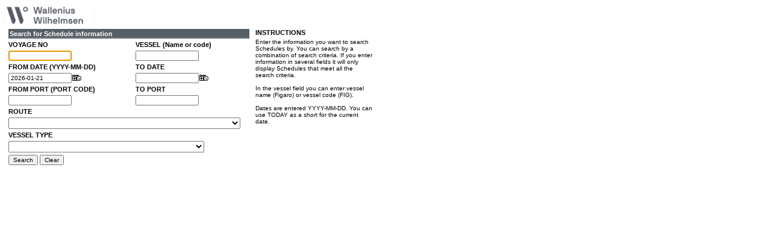

--- FILE ---
content_type: text/html; charset=ISO-8859-1
request_url: http://vop.2wglobal.com/schvop/ctrl/onlineSchedule
body_size: 14814
content:











<html>
<head>
	<title>Schedule</title>
	<base href="http://vop.2wglobal.com/schvop/">
	<link href="schvopweb.css" rel="stylesheet" type="text/css"/>
</head>

<script>
	function clearFields() {
		document.search.vessel.value = "";
		document.search.fromDate.value = "";
		document.search.toDate.value = "";
		document.search.fromPort.value = "";
		document.search.toPort.value = "";
		document.search.routeId.selectedIndex = 0;
		document.search.vesselModelId.selectedIndex = 0;
        document.search.voyageCode.value = "";
	}
</script>

<body>
	<!-- <img src="/schvop/logosmall.gif"/><br> -->
	<img src="/schvop/logosmall.png"/>
	<span class="error"></span>
	<form name="search" action="ctrl/searchSchedule" method="get">
	<table>
	<tr>
	<td>
		<table width="400">
			<tr>
				<td colspan="9">
					<table width="400" cellpadding="0" cellspacing="0" border="1" bordercolor="565e66">
					<!-- bordercolor="003366" -->
						<tr>
							<td class="vessel" bgcolor="565e66">Search for Schedule information</td>
						</tr>
					</table>
				</td>
			</tr>
			<tr>
				<th class="voyageHeader">VOYAGE NO</th>
				<th class="voyageHeader">VESSEL (Name or code)</th>
			</tr>

			<tr>
				<td class="voyage"><input type='hidden' name='__old__voyageCode' value=''/><input type="text" name="voyageCode" value=""  size="15" /></td>
				<td><input type='hidden' name='__old__vessel' value=''/><input type="text" name="vessel" value=""  size="15" /></td>
			</tr>
			<tr>
				<th class="voyageHeader">FROM DATE (YYYY-MM-DD)</th>
				<th class="voyageHeader">TO DATE</th>
			</tr>

			<tr>
				<td><input type='hidden' name='__old__fromDate' value='2026-01-21'/><input type="text" name="fromDate" value="2026-01-21"  size="15" /><SCRIPT LANGUAGE="JavaScript" SRC="lashing/js/CalendarPopup.js"></SCRIPT><SCRIPT LANGUAGE="JavaScript">var fromDateCal = new CalendarPopup(); fromDateCal.setWeekStartDay(1);</SCRIPT><a href="#" onClick="fromDateCal.select(document.forms[0].fromDate,'anchorfromDate','yyyy-MM-dd'); return false;" QUEUENAME="anchorfromDate" ID="anchorfromDate"><img src="lashing/images/calendar.gif"></a></td>
				<td><input type='hidden' name='__old__toDate' value=''/><input type="text" name="toDate" value=""  size="15" /><SCRIPT LANGUAGE="JavaScript" SRC="lashing/js/CalendarPopup.js"></SCRIPT><SCRIPT LANGUAGE="JavaScript">var toDateCal = new CalendarPopup(); toDateCal.setWeekStartDay(1);</SCRIPT><a href="#" onClick="toDateCal.select(document.forms[0].toDate,'anchortoDate','yyyy-MM-dd'); return false;" QUEUENAME="anchortoDate" ID="anchortoDate"><img src="lashing/images/calendar.gif"></a></td>
			</tr>

			<tr>
				<th class="voyageHeader">FROM PORT (PORT CODE)</th>
				<th class="voyageHeader">TO PORT</th>
			</tr>

			<tr>
				<td><input type='hidden' name='__old__fromPort' value=''/><input type="text" name="fromPort" value=""  size="15" /></td>
				<td><input type='hidden' name='__old__toPort' value=''/><input type="text" name="toPort" value=""  size="15" /></td>
			</tr>

			<tr>
				<th class="voyageHeader">ROUTE</th>
			</tr>
			<tr>
				<td colspan="4"><select name="routeId">
<option value=""></option>
<option value="199">AFEU1 - From RSA to EU</option>
<option value="240">AFEZ1 - Space AF-EU</option>
<option value="241">ARC01 - SPACE FOR ARC OPERATED VESSELS</option>
<option value="275">ARMAC1 - ARMACUP operations</option>
<option value="170">ASAZ1 - Space/slot Charter Eukor</option>
<option value="171">ASAZ2 - Space/slot Charter K-line</option>
<option value="172">ASAZ4 - Space/slot Charter NYK</option>
<option value="173">ASAZ5 - Space/slot Charter MOL</option>
<option value="177">ASAZ6 - Space/Slot Charter ECL</option>
<option value="178">ASAZ7 - Space/Slot Charter Toyofuji</option>
<option value="179">ASAZ8 - Space/Slot Charter Others</option>
<option value="142">ASCE1 - Japan China Express</option>
<option value="209">ASCZ1 - Space/slot charter Eukor</option>
<option value="215">ASCZ2 - Space/Slot Charter Others</option>
<option value="251">ASCZ3 - Space/slot charter NYK</option>
<option value="247">ASEW1 - Intra-Asia mid pos SB</option>
<option value="257">ASEW2 - Intra Asia mid month NB</option>
<option value="255">ASEW5 - China Express end-month pos</option>
<option value="256">ASEW6 - Intra Asia end month pos NB</option>
<option value="7">ASEZ1 - Space/Slot Charter Eukor</option>
<option value="258">ASEZ2 - SPACE SLOT CHARTER OTHER</option>
<option value="126">ASME2 - Asia - Middle East</option>
<option value="133">ASMZ1 - Slot Sailing Asia - Middle east</option>
<option value="16">ASNA2 - AS-NA-EU</option>
<option value="12">ASNA3 - LCTC - Korea start</option>
<option value="15">ASNA4 - JAPAN - USEC TOYOTA SERVICE </option>
<option value="14">ASNA5 - Via Pacific /NA (EC) PCTC</option>
<option value="175">ASNA8 - AS-NA-AS</option>
<option value="229">ASNA9 - Ballast AL voy USEC - Asia</option>
<option value="13">ASNZ1 - Space/Slot Charter Eukor</option>
<option value="166">ASNZ2 - Space/slot Charter K-line</option>
<option value="167">ASNZ4 - Space/slot Charter NYK</option>
<option value="168">ASNZ5 - Space/slot Charter MOL</option>
<option value="180">ASNZ6 - Space/slot Charter Others</option>
<option value="213">ASNZ7 - Space/Slot Charter Eukor (FILO)</option>
<option value="214">ASNZ8 - Space/Slot Charter Eukor (FIO)</option>
<option value="289">ASOC1 - Asia - Oceania</option>
<option value="19">ASOZ1 - Space / Slot Charter</option>
<option value="283">ASSZ1 - ASIA-SOUTH AMERICA SPACE CHARTER</option>
<option value="200">EUAF1 - From EU to RSA - AFEX sailings</option>
<option value="24">EUAZ1 - Space/Slot chaters Eukor</option>
<option value="148">EUAZ4 - Space/Slot chaters NYK</option>
<option value="149">EUAZ5 - Space/Slot chaters MOL</option>
<option value="190">EUAZ8 - Space/slot Charter  Hual</option>
<option value="244">EUCC - Europe to Europe</option>
<option value="42">EUEU1 - Intereuropean waycargo or transhipment</option>
<option value="267">EUEU2 - Intereuropean waycargo or transhipment</option>
<option value="52">EUNA1 - North Atlantic Service</option>
<option value="277">EUNA10 - Ballast SAWC to EU for EUNA next</option>
<option value="50">EUNA3 - ARC Service</option>
<option value="49">EUNA4 - North Atlantic CC</option>
<option value="48">EUNA5 - Westcoast Service</option>
<option value="47">EUNA6 - ACL Service</option>
<option value="45">EUNA7 - Westcoast Service - Extra short loop to USNTD</option>
<option value="132">EUNA9 - Ballast US to EU for EUNA next</option>
<option value="143">EUNZ1 - Space/Slot Charter Eukor</option>
<option value="144">EUNZ2 - Space / Slot Charter K-Line</option>
<option value="233">EUNZ3 - Space/Slot Charter Hoegh</option>
<option value="145">EUNZ4 - Space/Slot Charter NYK</option>
<option value="147">EUNZ5 - Space/Slot Charter MOL</option>
<option value="53">EUOC1 - ANZ Service via Cape incl Africa and Reunion</option>
<option value="58">EUOC2 - ANZ Service via NA</option>
<option value="54">EUOC3 - Short loop OC</option>
<option value="55">EUOC4 - ANZ Service via NA-ConRo</option>
<option value="57">EUOC5 - NAEUOC via cape</option>
<option value="279">EUOC6 - Coastal voyage OC before DD</option>
<option value="265">EUOC8 - Ballast SAWC to EU for EUOC next</option>
<option value="131">EUOC9 - Comb. with EUOC1, OC-AS ballast including Coastal </option>
<option value="56">EUOZ1 - Space/slot charters  (ej P&O)</option>
<option value="287">EUOZ2 - OC Space charter on EUAS trade</option>
<option value="198">EURA1 - From EU to RSA</option>
<option value="219">GLPA1 - USGLS-PAMAO</option>
<option value="269">JAEU11 - ASEU liner</option>
<option value="9">JAEU2 - Japan/Northern Europe incl. Scandinavia</option>
<option value="6">JAEU3 - Japan/Europe - COA sailings</option>
<option value="160">JAEU4 - Japan/Northern Europe incl Baltic</option>
<option value="271">JAEU5 - Mazda</option>
<option value="228">JAEU6 - Ballast EU - Asia</option>
<option value="253">JAEU7 - Ballast NAWC-Asia</option>
<option value="235">JAEU8 - Ballast SAWC - ASIA</option>
<option value="161">JAEZ1 - Space/slot Charter Eukor</option>
<option value="162">JAEZ2 - Space/slot Charter K-line</option>
<option value="163">JAEZ4 - Space/slot Charter NYK</option>
<option value="164">JAEZ5 - Space/slot Charter MOL</option>
<option value="261">JAEZ6 - Space/slot charter Glovis</option>
<option value="212">JAEZ7 - Space/Slot Charter Eukor (FILO)</option>
<option value="262">JAEZ8 - Space/slot charter OTHER</option>
<option value="5">JAMD1 - Japan/Mediterranean</option>
<option value="10">KOEU1 - Korea/Europe incl. Mediterranean</option>
<option value="128">MDNA1 - Mediterranean - North America</option>
<option value="125">MEAS2 - Middle East - Asia</option>
<option value="72">MXNA1 - Mexico-North America (Eastcoast)</option>
<option value="158">MXNZ2 - Space/Slot Charter from Mexico K-line</option>
<option value="74">NAAS1 - NAWC-AS (end Yokohama)</option>
<option value="77">NAAS2 - South America - Asia</option>
<option value="75">NAAZ1 - Space/slot charter</option>
<option value="159">NAAZ4 - Space/Slot Charter NYK</option>
<option value="205">NAAZ5 - Space/slotcharter MOL</option>
<option value="263">NAAZ8 - Space/Slot charter Eukor Eastbound</option>
<option value="206">NAAZ9 - Space/slotcharter Eukor Westbound</option>
<option value="90">NAEU1 - North Atlantic Service</option>
<option value="91">NAEU2 - North / South Atlantic RORO service</option>
<option value="88">NAEU3 - ARC Service</option>
<option value="81">NAEU4 - Gulf service</option>
<option value="82">NAEU6 - ACL Service</option>
<option value="84">NAEZ1 - Space/Slot Charter Eukor</option>
<option value="207">NAEZ2 - Space/Slotcharter K-Line</option>
<option value="150">NAEZ4 - Space/Slot chaters NYK</option>
<option value="151">NAEZ5 - Space/Slot chaters MOL</option>
<option value="152">NAEZ7 - Space/Slot chaters VWT</option>
<option value="221">NAEZ9 - Slot Hual</option>
<option value="127">NAMD1 - North America - Mediterranean</option>
<option value="135">NAME1 - North America - Middle East ARC service</option>
<option value="211">NAME2 - North America - Middle East</option>
<option value="237">NAME3 - NA-ME Eukor charter end Kuwait</option>
<option value="273">NAMZ1 - Space Charter NAME Eukor combined</option>
<option value="225">NAMZ3 - Space/Slot Charter NYK</option>
<option value="226">NAMZ4 - Space/Slot Charter Hoegh</option>
<option value="97">NANZ1 - Space / Slot Charter</option>
<option value="156">NANZ2 - Space/Slot Charter K-line</option>
<option value="157">NANZ4 - Space/Slot Charter NYK</option>
<option value="203">NANZ5 - Space/slot Charter MOL</option>
<option value="102">NAOZ1 - Other space/slot charters</option>
<option value="224">NAPA1 - USGLS-PAMAO</option>
<option value="108">NASA1 - South America Short Voy</option>
<option value="107">NASA2 - NA-SAWC</option>
<option value="260">NASA3 - SOUTH AMERICA GLS-CTG</option>
<option value="195">NASA4 - SOUTH AMERICA SHORT VOY</option>
<option value="118">OCNZ1 - Space/Slot Charter</option>
<option value="220">PAGL1 - PAMAO-USGLS</option>
<option value="223">PANA1 - PAMAO-USGLS</option>
<option value="120">SANA1 - SA-NA long lop northbound</option>
<option value="105">SANA2 - SA-NA short lop northbound</option>
<option value="123">SASZ1 - Space Charter Eukor</option>
<option value="153">SASZ2 - Space Charter Eukor Panama to WCSA</option>
<option value="245">SASZ3 - Space Charter NYK Northbound </option>
<option value="154">SASZ4 - Space Charter NYK Southbound</option>
<option value="155">SASZ5 - Space Charter MOL / K Line</option>
<option value="181">SASZ6 - Space Charter Other liners</option>
<option value="201">SEAS1 - South East - Asia</option>
<option value="249">SEAS2 - South East Asia - </option>
<option value="216">SEAZ1 - Space/Slot Charter Eukor</option>
<option value="217">SEAZ2 - Space/Slot Charter Others</option>
<option value="124">TCOUT1 - Charter OUT</option>
<option value="231">TCOUT2 - Ballast in connection with waiting and wait</option>
<option value="281">TCOUT3 - Waiting time voyages (above 10 days)</option>
<option value="285">TCOUT4 - INTERNAL SETTLEMENTS</option>
<option value="243">UECC - SPACE UECC ARC</option>
</select><input type="hidden" name="__old__routeId" value=""/></td>
			</tr>
			<tr>
				<th class="voyageHeader">VESSEL TYPE</th>
			</tr>
			<tr>
				<td colspan="4"><select name="vesselModelId">
<option value=""></option>
<option value="9">Charter vessel - Charter vessel</option>
<option value="1">ConRo Mk1 - Roro MKI <6.000 CEU</option>
<option value="5">ConRo Mk2 - RoRo Mk2 >6.000 CEU</option>
<option value="3">ConRo Mk3 - RoRo Mk3 Endurance</option>
<option value="2">No Type - No Type</option>
<option value="7">PCC - Pure Car Carrier</option>
<option value="11">PCC-2 - Pure Car Carrier 2</option>
<option value="14">PCTC small - Pure Car Truck Carrier small < 4.999</option>
<option value="6">PCTC-1 - Pure Car Truck Carrier 1 5.000-5.499 rt</option>
<option value="12">PCTC-2 - Pure Car Truck Carrier 2 5.500-5.999 rt</option>
<option value="17">PCTC-3 - Pure Car Truck Carrier 3 6.000-6.9999 rt</option>
<option value="22">PCTC-4 - Pur Car Truck Carrier 7.000-7.500rt</option>
<option value="21">PCTC-5 - Pure Car Truck Carrier 7.500-7.999</option>
<option value="25">PCTC-6 - Pure Car Truck Carrier 8.000-8.499</option>
<option value="13">Ro-Ro small 2 - Ro-Ro small 2</option>
<option value="16">RoRo Mk2&3 - Converted Conro Mark 2  and Mark 3.</option>
<option value="4">RoRo Mk4 - RoRo Mk4 > 7.000 CEU</option>
<option value="23">RoRo MkV - RoRo MkV 8000 CEU</option>
<option value="10">RoRo Small - RoRo Small</option>
<option value="8">Slot charter - Slot charter</option>
</select><input type="hidden" name="__old__vesselModelId" value=""/></td>
			</tr>
			<tr>
				<td>
				<input type="submit" value="Search"/>
				<input type="reset" onClick="clearFields(); return false;" value="Clear"/>
				</td>
			</tr>
		</table>
		</td>
		<td>
			<table width="200">
				<th class="voyageHeader" colspan="4">INSTRUCTIONS</th>
			</tr>
			<tr>
				<td colspan="4" class="voyage"/>
					Enter the information you want to search Schedules by. You can search by a combination of search criteria.
					If you enter information in several fields it will only display Schedules that meet all the search criteria.
					<br><br>
					In the vessel field you can enter vessel name (Figaro) or vessel code (FIG).<br>
					<br>
					Dates are entered YYYY-MM-DD. You can use TODAY as a short for the current date.<br>
				</td>
			</tr>
			</table>
		</td>
		</tr>
	</table>
	</form>

<script>
  document.forms[0].voyageCode.focus();
</script>
</body>
</html>

--- FILE ---
content_type: text/css
request_url: https://vop.2wglobal.com/schvop/schvopweb.css
body_size: 3034
content:
body, td, th, input {
	font-family : Verdana, Geneva, Arial, Helvetica, sans-serif;
	font-size : x-small;
	vertical-align: top;
	text-align: left;
}

.center {
	text-align: center;
}

 .right {
 	text-align: right;
}


.tdcenter {
	text-align: center;
}

.tdright {
	text-align: right;
}

.tdrightspace {
	text-align: right;
	padding-left : 15px;
}

body.menu {
	background-color : Navy;
	color: Silver;
}

A:LINK, A:HOVER, A:FOCUS, A:ACTIVE, A:VISITED {
	text-decoration : none;
}

.border {
	border : thin ridge White;
}

.menu {
	color: Silver;
}

.table-header1 {
	font : medium;
}

.table-header2 {
	font : bold small;
}

tr {
	border-bottom : medium ridge Gray;
}

.imgdesc {
	text-align: center;
}

.header {
	font-size: large;
	font-weight : bold;
}

h1,h2,h3 {
	background: Navy;
	color: Silver;
}

.error {
	color: Red;
}

th.menu, td.menu {
	font-size : xx-small;
}

.rowEven {

}

.rowOdd {
	background: #EEEEEE;
}

.rowEvenLow {
	padding-bottom : 0px;
	padding-top : 0px;
}

.rowOddLow {
	background: #EEEEEE;
	padding-bottom : 0px;
	padding-top : 0px;
}

td.space {
	padding-right : 15px;
	padding-bottom : 1px;
}

th.menu {
	color : Silver;
}

.grey {
	background : #DCDCDC;
}

.smallright {
	text-align : right;
	font-size : xx-small;
	padding-bottom: 0px;
	padding-top: 0px;
}

.smallrightspace {
	text-align: right;
	font-size: xx-small;
	padding-right: 10px;
}

.smallspace {
	font-size: xx-small;
	padding-right: 10px;
	padding-bottom: 0px;
	padding-top: 0px;
}

.small {
	font-size: xx-small;
	padding-bottom: 0px;
	padding-top: 0px;
}
.voyage
{
	color:000000;
	font-family:arial,helvetica;
	font-size:10;
	font-style:plain;
	font-weight:normal;
	vertical-align: top;
}

.voyageHeader
{
	color:000000;
	font-family:arial,helvetica;
	font-size:11;
	font-style:plain;
	font-weight:bold;
}

.vessel
{
	color:ffffff;
	font-family:arial,helvetica;
	font-size:11;
	font-style:plain;
	font-weight:bold;
}
.pagebreak {
	page-break-after : always;
}

.ttHeader
{
	color:000000;
	font-family:arial,helvetica;
	font-size:11;
	font-style:normal;
	font-weight:600;
	text-align:left;
	vertical-align: bottom;
}

.ttCell
{
	color:000000;
	font-family:arial,helvetica;
	font-size:10;
	font-style:normal;
	font-weight:400;
	vertical-align: top;
	text-align:left;
}

.ttRedCell
{
	color:Red;
	font-family:arial,helvetica;
	font-size:10;
	font-style:normal;
	font-weight:400;
	vertical-align: top;
	text-align:left;
}

.pcstatCell
{
	color:000000;
	font-family:arial,helvetica;
	font-size:11;
	font-style:normal;
	font-weight:400;
	vertical-align: top;
	text-align:center;
}

.reliabilityHeader
{
   color:000000;
   font-family:arial,helvetica,sans-serif;
   font-size:14;
   font-style:normal;
   font-weight:400;
   text-align:left;
}
.sunday {
   color : red;
}
.saturday {
   color : blue;
}






--- FILE ---
content_type: text/javascript
request_url: https://vop.2wglobal.com/schvop/lashing/js/CalendarPopup.js
body_size: 34222
content:
// ===================================================================
// Author: Matt Kruse <matt@mattkruse.com>
// WWW: http://www.mattkruse.com/
//
// NOTICE: You may use this code for any purpose, commercial or
// private, without any further permission from the author. You may
// remove this notice from your final code if you wish, however it is
// appreciated by the author if at least my web site address is kept.
//
// You may *NOT* re-distribute this code in any way except through its
// use. That means, you can include it in your product, or your web
// site, or any other form where the code is actually being used. You
// may not put the plain javascript up on your site for download or
// include it in your javascript libraries for download. 
// If you wish to share this code with others, please just point them
// to the URL instead.
// Please DO NOT link directly to my .js files from your site. Copy
// the files to your server and use them there. Thank you.
// ===================================================================

/* SOURCE FILE: date.js */
var MONTH_NAMES=new Array('January','February','March','April','May','June','July','August','September','October','November','December','Jan','Feb','Mar','Apr','May','Jun','Jul','Aug','Sep','Oct','Nov','Dec');var DAY_NAMES=new Array('Sunday','Monday','Tuesday','Wednesday','Thursday','Friday','Saturday','Sun','Mon','Tue','Wed','Thu','Fri','Sat');
function LZ(x){return(x<0||x>9?"":"0")+x}
function isDate(val,format){var date=getDateFromFormat(val,format);if(date==0){return false;}return true;}
function compareDates(date1,dateformat1,date2,dateformat2){var d1=getDateFromFormat(date1,dateformat1);var d2=getDateFromFormat(date2,dateformat2);if(d1==0 || d2==0){return -1;}else if(d1 > d2){return 1;}return 0;}
function formatDate(date,format){format=format+"";var result="";var i_format=0;var c="";var token="";var y=date.getYear()+"";var M=date.getMonth()+1;var d=date.getDate();var E=date.getDay();var H=date.getHours();var m=date.getMinutes();var s=date.getSeconds();var yyyy,yy,MMM,MM,dd,hh,h,mm,ss,ampm,HH,H,KK,K,kk,k;var value=new Object();if(y.length < 4){y=""+(y-0+1900);}value["y"]=""+y;value["yyyy"]=y;value["yy"]=y.substring(2,4);value["M"]=M;value["MM"]=LZ(M);value["MMM"]=MONTH_NAMES[M-1];value["d"]=d;value["dd"]=LZ(d);value["E"]=DAY_NAMES[E+7];value["EE"]=DAY_NAMES[E];value["H"]=H;value["HH"]=LZ(H);if(H==0){value["h"]=12;}else if(H>12){value["h"]=H-12;}else{value["h"]=H;}value["hh"]=LZ(value["h"]);if(H>11){value["K"]=H-12;}else{value["K"]=H;}value["k"]=H+1;value["KK"]=LZ(value["K"]);value["kk"]=LZ(value["k"]);if(H > 11){value["a"]="PM";}else{value["a"]="AM";}value["m"]=m;value["mm"]=LZ(m);value["s"]=s;value["ss"]=LZ(s);while(i_format < format.length){c=format.charAt(i_format);token="";while((format.charAt(i_format)==c) &&(i_format < format.length)){token += format.charAt(i_format++);}if(value[token] != null){result=result + value[token];}else{result=result + token;}}return result;}
function _isInteger(val){var digits="1234567890";for(var i=0;i < val.length;i++){if(digits.indexOf(val.charAt(i))==-1){return false;}}return true;}
function _getInt(str,i,minlength,maxlength){for(var x=maxlength;x>=minlength;x--){var token=str.substring(i,i+x);if(token.length < minlength){return null;}if(_isInteger(token)){return token;}}return null;}
function getDateFromFormat(val,format){val=val+"";format=format+"";var i_val=0;var i_format=0;var c="";var token="";var token2="";var x,y;var now=new Date();var year=now.getYear();var month=now.getMonth()+1;var date=1;var hh=now.getHours();var mm=now.getMinutes();var ss=now.getSeconds();var ampm="";while(i_format < format.length){c=format.charAt(i_format);token="";while((format.charAt(i_format)==c) &&(i_format < format.length)){token += format.charAt(i_format++);}if(token=="yyyy" || token=="yy" || token=="y"){if(token=="yyyy"){x=4;y=4;}if(token=="yy"){x=2;y=2;}if(token=="y"){x=2;y=4;}year=_getInt(val,i_val,x,y);if(year==null){return 0;}i_val += year.length;if(year.length==2){if(year > 70){year=1900+(year-0);}else{year=2000+(year-0);}}}else if(token=="MMM"){month=0;for(var i=0;i<MONTH_NAMES.length;i++){var month_name=MONTH_NAMES[i];if(val.substring(i_val,i_val+month_name.length).toLowerCase()==month_name.toLowerCase()){month=i+1;if(month>12){month -= 12;}i_val += month_name.length;break;}}if((month < 1)||(month>12)){return 0;}}else if(token=="EE"||token=="E"){for(var i=0;i<DAY_NAMES.length;i++){var day_name=DAY_NAMES[i];if(val.substring(i_val,i_val+day_name.length).toLowerCase()==day_name.toLowerCase()){i_val += day_name.length;break;}}}else if(token=="MM"||token=="M"){month=_getInt(val,i_val,token.length,2);if(month==null||(month<1)||(month>12)){return 0;}i_val+=month.length;}else if(token=="dd"||token=="d"){date=_getInt(val,i_val,token.length,2);if(date==null||(date<1)||(date>31)){return 0;}i_val+=date.length;}else if(token=="hh"||token=="h"){hh=_getInt(val,i_val,token.length,2);if(hh==null||(hh<1)||(hh>12)){return 0;}i_val+=hh.length;}else if(token=="HH"||token=="H"){hh=_getInt(val,i_val,token.length,2);if(hh==null||(hh<0)||(hh>23)){return 0;}i_val+=hh.length;}else if(token=="KK"||token=="K"){hh=_getInt(val,i_val,token.length,2);if(hh==null||(hh<0)||(hh>11)){return 0;}i_val+=hh.length;}else if(token=="kk"||token=="k"){hh=_getInt(val,i_val,token.length,2);if(hh==null||(hh<1)||(hh>24)){return 0;}i_val+=hh.length;hh--;}else if(token=="mm"||token=="m"){mm=_getInt(val,i_val,token.length,2);if(mm==null||(mm<0)||(mm>59)){return 0;}i_val+=mm.length;}else if(token=="ss"||token=="s"){ss=_getInt(val,i_val,token.length,2);if(ss==null||(ss<0)||(ss>59)){return 0;}i_val+=ss.length;}else if(token=="a"){if(val.substring(i_val,i_val+2).toLowerCase()=="am"){ampm="AM";}else if(val.substring(i_val,i_val+2).toLowerCase()=="pm"){ampm="PM";}else{return 0;}i_val+=2;}else{if(val.substring(i_val,i_val+token.length)!=token){return 0;}else{i_val+=token.length;}}}if(i_val != val.length){return 0;}if(month==2){if( ((year%4==0)&&(year%100 != 0) ) ||(year%400==0) ){if(date > 29){return false;}}else{if(date > 28){return false;}}}if((month==4)||(month==6)||(month==9)||(month==11)){if(date > 30){return false;}}if(hh<12 && ampm=="PM"){hh=hh-0+12;}else if(hh>11 && ampm=="AM"){hh-=12;}var newdate=new Date(year,month-1,date,hh,mm,ss);return newdate.getTime();}

/* SOURCE FILE: AnchorPosition.js */
function getAnchorPosition(anchorname){var useWindow=false;var coordinates=new Object();var x=0,y=0;var use_gebi=false, use_css=false, use_layers=false;if(document.getElementById){use_gebi=true;}else if(document.all){use_css=true;}else if(document.layers){use_layers=true;}if(use_gebi && document.all){x=AnchorPosition_getPageOffsetLeft(document.all[anchorname]);y=AnchorPosition_getPageOffsetTop(document.all[anchorname]);}else if(use_gebi){var o=document.getElementById(anchorname);x=AnchorPosition_getPageOffsetLeft(o);y=AnchorPosition_getPageOffsetTop(o);}else if(use_css){x=AnchorPosition_getPageOffsetLeft(document.all[anchorname]);y=AnchorPosition_getPageOffsetTop(document.all[anchorname]);}else if(use_layers){var found=0;for(var i=0;i<document.anchors.length;i++){if(document.anchors[i].name==anchorname){found=1;break;}}if(found==0){coordinates.x=0;coordinates.y=0;return coordinates;}x=document.anchors[i].x;y=document.anchors[i].y;}else{coordinates.x=0;coordinates.y=0;return coordinates;}coordinates.x=x;coordinates.y=y;return coordinates;}
function getAnchorWindowPosition(anchorname){var coordinates=getAnchorPosition(anchorname);var x=0;var y=0;if(document.getElementById){if(isNaN(window.screenX)){x=coordinates.x-document.body.scrollLeft+window.screenLeft;y=coordinates.y-document.body.scrollTop+window.screenTop;}else{x=coordinates.x+window.screenX+(window.outerWidth-window.innerWidth)-window.pageXOffset;y=coordinates.y+window.screenY+(window.outerHeight-24-window.innerHeight)-window.pageYOffset;}}else if(document.all){x=coordinates.x-document.body.scrollLeft+window.screenLeft;y=coordinates.y-document.body.scrollTop+window.screenTop;}else if(document.layers){x=coordinates.x+window.screenX+(window.outerWidth-window.innerWidth)-window.pageXOffset;y=coordinates.y+window.screenY+(window.outerHeight-24-window.innerHeight)-window.pageYOffset;}coordinates.x=x;coordinates.y=y;return coordinates;}
function AnchorPosition_getPageOffsetLeft(el){var ol=el.offsetLeft;while((el=el.offsetParent) != null){ol += el.offsetLeft;}return ol;}
function AnchorPosition_getWindowOffsetLeft(el){return AnchorPosition_getPageOffsetLeft(el)-document.body.scrollLeft;}
function AnchorPosition_getPageOffsetTop(el){var ot=el.offsetTop;while((el=el.offsetParent) != null){ot += el.offsetTop;}return ot;}
function AnchorPosition_getWindowOffsetTop(el){return AnchorPosition_getPageOffsetTop(el)-document.body.scrollTop;}

/* SOURCE FILE: PopupWindow.js */
function PopupWindow_getXYPosition(anchorname){var coordinates;if(this.type == "WINDOW"){coordinates = getAnchorWindowPosition(anchorname);}else{coordinates = getAnchorPosition(anchorname);}this.x = coordinates.x;this.y = coordinates.y;}
function PopupWindow_setSize(width,height){this.width = width;this.height = height;}
function PopupWindow_populate(contents){this.contents = contents;this.populated = false;}
function PopupWindow_refresh(){if(this.divName != null){if(this.use_gebi){document.getElementById(this.divName).innerHTML = this.contents;}else if(this.use_css){document.all[this.divName].innerHTML = this.contents;}else if(this.use_layers){var d = document.layers[this.divName];d.document.open();d.document.writeln(this.contents);d.document.close();}}else{if(this.popupWindow != null && !this.popupWindow.closed){this.popupWindow.document.open();this.popupWindow.document.writeln(this.contents);this.popupWindow.document.close();this.popupWindow.focus();}}}
function PopupWindow_showPopup(anchorname){this.getXYPosition(anchorname);this.x += this.offsetX;this.y += this.offsetY;if(!this.populated &&(this.contents != "")){this.populated = true;this.refresh();}if(this.divName != null){if(this.use_gebi){document.getElementById(this.divName).style.left = this.x;document.getElementById(this.divName).style.top = this.y;document.getElementById(this.divName).style.visibility = "visible";}else if(this.use_css){document.all[this.divName].style.left = this.x;document.all[this.divName].style.top = this.y;document.all[this.divName].style.visibility = "visible";}else if(this.use_layers){document.layers[this.divName].left = this.x;document.layers[this.divName].top = this.y;document.layers[this.divName].visibility = "visible";}}else{if(this.popupWindow == null || this.popupWindow.closed){if(screen && screen.availHeight){if((this.y + this.height) > screen.availHeight){this.y = screen.availHeight - this.height;}}if(screen && screen.availWidth){if((this.x + this.width) > screen.availWidth){this.x = screen.availWidth - this.width;}}this.popupWindow = window.open("about:blank","window_"+anchorname,"toolbar=no,location=no,status=no,menubar=no,scrollbars=auto,resizable,alwaysRaised,dependent,titlebar=no,width="+this.width+",height="+this.height+",screenX="+this.x+",left="+this.x+",screenY="+this.y+",top="+this.y+"");}this.refresh();}}
function PopupWindow_hidePopup(){if(this.divName != null){if(this.use_gebi){document.getElementById(this.divName).style.visibility = "hidden";}else if(this.use_css){document.all[this.divName].style.visibility = "hidden";}else if(this.use_layers){document.layers[this.divName].visibility = "hidden";}}else{if(this.popupWindow && !this.popupWindow.closed){this.popupWindow.close();this.popupWindow = null;}}}
function PopupWindow_isClicked(e){if(this.divName != null){if(this.use_layers){var clickX = e.pageX;var clickY = e.pageY;var t = document.layers[this.divName];if((clickX > t.left) &&(clickX < t.left+t.clip.width) &&(clickY > t.top) &&(clickY < t.top+t.clip.height)){return true;}else{return false;}}else if(document.all){var t = window.event.srcElement;while(t.parentElement != null){if(t.id==this.divName){return true;}t = t.parentElement;}return false;}else if(this.use_gebi){var t = e.originalTarget;while(t.parentNode != null){if(t.id==this.divName){return true;}t = t.parentNode;}return false;}return false;}return false;}
function PopupWindow_hideIfNotClicked(e){if(this.autoHideEnabled && !this.isClicked(e)){this.hidePopup();}}
function PopupWindow_autoHide(){this.autoHideEnabled = true;}
function PopupWindow_hidePopupWindows(e){for(var i=0;i<popupWindowObjects.length;i++){if(popupWindowObjects[i] != null){var p = popupWindowObjects[i];p.hideIfNotClicked(e);}}}
function PopupWindow_attachListener(){if(document.layers){document.captureEvents(Event.MOUSEUP);}window.popupWindowOldEventListener = document.onmouseup;if(window.popupWindowOldEventListener != null){document.onmouseup = new Function("window.popupWindowOldEventListener();PopupWindow_hidePopupWindows();");}else{document.onmouseup = PopupWindow_hidePopupWindows;}}
function PopupWindow(){if(!window.popupWindowIndex){window.popupWindowIndex = 0;}if(!window.popupWindowObjects){window.popupWindowObjects = new Array();}if(!window.listenerAttached){window.listenerAttached = true;PopupWindow_attachListener();}this.index = popupWindowIndex++;popupWindowObjects[this.index] = this;this.divName = null;this.popupWindow = null;this.width=0;this.height=0;this.populated = false;this.visible = false;this.autoHideEnabled = false;this.contents = "";if(arguments.length>0){this.type="DIV";this.divName = arguments[0];}else{this.type="WINDOW";}this.use_gebi = false;this.use_css = false;this.use_layers = false;if(document.getElementById){this.use_gebi = true;}else if(document.all){this.use_css = true;}else if(document.layers){this.use_layers = true;}else{this.type = "WINDOW";}this.offsetX = 0;this.offsetY = 0;this.getXYPosition = PopupWindow_getXYPosition;this.populate = PopupWindow_populate;this.refresh = PopupWindow_refresh;this.showPopup = PopupWindow_showPopup;this.hidePopup = PopupWindow_hidePopup;this.setSize = PopupWindow_setSize;this.isClicked = PopupWindow_isClicked;this.autoHide = PopupWindow_autoHide;this.hideIfNotClicked = PopupWindow_hideIfNotClicked;}


/* SOURCE FILE: CalendarPopup.js */

function CalendarPopup(){var c;if(arguments.length>0){c = new PopupWindow(arguments[0]);}else{c = new PopupWindow();c.setSize(150,175);}c.offsetX = -152;c.offsetY = 25;c.autoHide();c.monthNames = new Array("January","February","March","April","May","June","July","August","September","October","November","December");c.monthAbbreviations = new Array("Jan","Feb","Mar","Apr","May","Jun","Jul","Aug","Sep","Oct","Nov","Dec");c.dayHeaders = new Array("S","M","T","W","T","F","S");c.returnFunction = "CalendarPopup_tmpReturnFunction";c.returnMonthFunction = "CalendarPopup_tmpReturnMonthFunction";c.returnQuarterFunction = "CalendarPopup_tmpReturnQuarterFunction";c.returnYearFunction = "CalendarPopup_tmpReturnYearFunction";c.weekStartDay = 0;c.isShowYearNavigation = false;c.displayType = "date";c.disabledWeekDays = new Object();c.yearSelectStartOffset = 2;c.currentDate = null;c.todayText="Today";window.CalendarPopup_targetInput = null;window.CalendarPopup_dateFormat = "mm/dd/yyyy";c.setReturnFunction = CalendarPopup_setReturnFunction;c.setReturnMonthFunction = CalendarPopup_setReturnMonthFunction;c.setReturnQuarterFunction = CalendarPopup_setReturnQuarterFunction;c.setReturnYearFunction = CalendarPopup_setReturnYearFunction;c.setMonthNames = CalendarPopup_setMonthNames;c.setMonthAbbreviations = CalendarPopup_setMonthAbbreviations;c.setDayHeaders = CalendarPopup_setDayHeaders;c.setWeekStartDay = CalendarPopup_setWeekStartDay;c.setDisplayType = CalendarPopup_setDisplayType;c.setDisabledWeekDays = CalendarPopup_setDisabledWeekDays;c.setYearSelectStartOffset = CalendarPopup_setYearSelectStartOffset;c.setTodayText = CalendarPopup_setTodayText;c.showYearNavigation = CalendarPopup_showYearNavigation;c.showCalendar = CalendarPopup_showCalendar;c.hideCalendar = CalendarPopup_hideCalendar;c.getStyles = CalendarPopup_getStyles;c.refreshCalendar = CalendarPopup_refreshCalendar;c.getCalendar = CalendarPopup_getCalendar;c.select = CalendarPopup_select;return c;}
//function CalendarPopup_tmpReturnFunction(y,m,d){if(window.CalendarPopup_targetInput!=null){var dt = new Date(y,m-1,d,0,0,0);window.CalendarPopup_targetInput.value = formatDate(dt,window.CalendarPopup_dateFormat);}else{alert('Use setReturnFunction() to define which function will get the clicked results!');}}

//WO # 2511 29-03-05 Vidya V
function CalendarPopup_tmpReturnFunction(y,m,d){
        if(window.CalendarPopup_targetInput!=null)
        {
            var dt = new Date(y,m-1,d,0,0,0);
            //Check wheter the text box data  altered/new
            if(window.CalendarPopup_targetInput.value!=formatDate(dt,window.CalendarPopup_dateFormat))
                window.CalendarPopup_targetInput.value = formatDate(dt,window.CalendarPopup_dateFormat);
                  //showIndex(window.CalendarPopup_targetInput);
        }//if
        else
        {
            alert('Use setReturnFunction() to define which function will get the clicked results!');
        }

}
//End Vidya
function CalendarPopup_tmpReturnMonthFunction(y,m){alert('Use setReturnMonthFunction() to define which function will get the clicked results!\nYou clicked: year='+y+' , month='+m);}
function CalendarPopup_tmpReturnQuarterFunction(y,q){alert('Use setReturnQuarterFunction() to define which function will get the clicked results!\nYou clicked: year='+y+' , quarter='+q);}
function CalendarPopup_tmpReturnYearFunction(y){alert('Use setReturnYearFunction() to define which function will get the clicked results!\nYou clicked: year='+y);}
function CalendarPopup_setReturnFunction(name){this.returnFunction = name;}
function CalendarPopup_setReturnMonthFunction(name){this.returnMonthFunction = name;}
function CalendarPopup_setReturnQuarterFunction(name){this.returnQuarterFunction = name;}
function CalendarPopup_setReturnYearFunction(name){this.returnYearFunction = name;}
function CalendarPopup_setMonthNames(){for(var i=0;i<arguments.length;i++){this.monthNames[i] = arguments[i];}}
function CalendarPopup_setMonthAbbreviations(){for(var i=0;i<arguments.length;i++){this.monthAbbreviations[i] = arguments[i];}}
function CalendarPopup_setDayHeaders(){for(var i=0;i<arguments.length;i++){this.dayHeaders[i] = arguments[i];}}
function CalendarPopup_setWeekStartDay(day){this.weekStartDay = day;}
function CalendarPopup_showYearNavigation(){this.isShowYearNavigation = true;}
function CalendarPopup_setDisplayType(type){if(type!="date"&&type!="week-end"&&type!="month"&&type!="quarter"&&type!="year"){alert("Invalid display type! Must be one of: date,week-end,month,quarter,year");return false;}this.displayType=type;}
function CalendarPopup_setYearSelectStartOffset(num){this.yearSelectStartOffset=num;}
function CalendarPopup_setDisabledWeekDays(){this.disabledWeekDays = new Object();for(var i=0;i<arguments.length;i++){this.disabledWeekDays[arguments[i]] = true;}}
function CalendarPopup_setTodayText(text){this.todayText = text;}
function CalendarPopup_hideCalendar(){if(arguments.length > 0){window.popupWindowObjects[arguments[0]].hidePopup();}else{this.hidePopup();}}
function CalendarPopup_refreshCalendar(index){var calObject = window.popupWindowObjects[index];if(arguments.length>1){calObject.populate(calObject.getCalendar(arguments[1],arguments[2],arguments[3],arguments[4],arguments[5]));}else{calObject.populate(calObject.getCalendar());}calObject.refresh();}
function CalendarPopup_showCalendar(anchorname){this.populate(this.getCalendar());this.showPopup(anchorname);}
function CalendarPopup_select(inputobj, linkname, format){if(!window.getDateFromFormat){alert("calendar.select: To use this method you must also include 'date.js' for date formatting");return;}if(this.displayType!="date"&&this.displayType!="week-end"){alert("calendar.select: This function can only be used with displayType 'date' or 'week-end'");return;}if(inputobj.type!="text" && inputobj.type!="hidden" && inputobj.type!="textarea"){alert("calendar.select: Input object passed is not a valid form input object");window.CalendarPopup_targetInput=null;return;}window.CalendarPopup_targetInput = inputobj;if(inputobj.value!=""){var time = getDateFromFormat(inputobj.value,format);if(time==0){this.currentDate=null;}else{this.currentDate=new Date(time);}}else{this.currentDate=null;}window.CalendarPopup_dateFormat = format;this.showCalendar(linkname);}
//WO # 2511 29-03-05 Vidya V
/*
   This method is called when there is more than one calendar control inside same form.
   This accepts a parameter cnt which indicates the position of the calendar control.
*/
function CalendarPopup_select(inputobj, linkname, format,cnt){
    var calendarcnt=cnt;
    var ctrlcount=0;
    if(!window.getDateFromFormat)
    {
        alert("calendar.select: To use this method you must also include 'date.js' for date formatting");
        return;
    }
    if(this.displayType!="date"&&this.displayType!="week-end")
    {
        alert("calendar.select: This function can only be used with displayType 'date' or 'week-end'");
        return;
    }

        var isArray=false;
     if(inputobj.type==undefined && inputobj.length!="undefined")
                {
                    j=0;


                    //Iterate thru the elements to find the textbox name which needs to be populated with date
                    for(i=0;i<document.forms[0].elements.length;i++)
                    {
                        //Ignore if type is hidden.
                        //Modified by Vidya for WO# 3119 on 10-11-2005
                        if(inputobj[j]!=null && inputobj[j].type=="hidden"){
                        //Vidya End
                           j++;
                            continue;
                         }
                        //Check if the iterated control name and the passed textbox names are same
                        //Modified by Vidya for WO# 3119 on 10-11-2005
                        if(inputobj[j]!=null && document.forms[0].elements[i].name==inputobj[j].name)
                        //Vidya End
                        {
                            ctrlcount=ctrlcount+1;
                            if(calendarcnt==ctrlcount){

                                    //showIndex(inputobj[j]);

                                            //Set the target to be populated as the current textbox
                                            window.CalendarPopup_targetInput = inputobj[j+ctrlcount-1];

                                        if(inputobj[j].value!="")
                                        {
                                            var time = getDateFromFormat(inputobj[j].value,format);
                                          if(time==0){
                                            this.currentDate=null;
                                          }else
                                            this.currentDate=new Date(time);

                                        }//if
                                        else
                                            this.currentDate=null;
                                        window.CalendarPopup_dateFormat = format;
                                        this.showCalendar(linkname);

                                    //Modified by Vidya for WO# 3119 on 10-11-2005
                                   // j++;
                                   //End Vidya

                               }//if

                           }//if


                    }//for

                    isArray=true;

        }

    if(!isArray && inputobj.type!="text" && inputobj.type!="hidden" && inputobj.type!="textarea"){
        alert("calendar.select: Input object passed is not a valid form input object");
        window.CalendarPopup_targetInput=null;return;
    }

    if(!isArray){
       window.CalendarPopup_targetInput = inputobj;
       if(inputobj.value!=""){
                var time = getDateFromFormat(inputobj.value,format);
                if(time==0){
                    this.currentDate=null;
                }else{
                    this.currentDate=new Date(time);
                }
            }else{
                this.currentDate=null;
            }//if
            window.CalendarPopup_dateFormat = format;this.showCalendar(linkname);
       }//if(!isArray)
}

//Vidya End
function CalendarPopup_getStyles(){var result = "";result += "<STYLE>\n";result += "TD.cal{font-family:arial;font-size: 8pt;}\n";result += "TD.calmonth{font-family:arial;font-size: 8pt;text-align: right;}\n";result += "TD.caltoday{font-family:arial;font-size: 8pt;text-align: right;color: white;background-color:#C0C0C0;border-width:1;border-type:solid;border-color:#800000;}\n";result += "A.textlink{font-family:arial;font-size: 8pt;height: 20px;color: black;}\n";result += ".disabledtextlink{font-family:arial;font-size: 8pt;height: 20px;color: #808080;}\n";result += "A.cal{text-decoration:none;color:#000000;}\n";result += "A.calthismonth{text-decoration:none;color:#000000;}\n";result += "A.calothermonth{text-decoration:none;color:#808080;}\n";result += ".calnotclickable{color:#808080;}\n";result += "</STYLE>\n";return result;}
function CalendarPopup_getCalendar(){var now = new Date();if(this.type == "WINDOW"){var windowref = "window.opener.";}else{var windowref = "";}var result = "";if(this.type == "WINDOW"){result += "<HTML><HEAD><TITLE>Calendar</TITLE>"+this.getStyles()+"</HEAD><BODY MARGINWIDTH=0 MARGINHEIGHT=0 TOPMARGIN=0 RIGHTMARGIN=0 LEFTMARGIN=0>\n";result += '<CENTER><TABLE WIDTH=100% BORDER=0 BORDERWIDTH=0 CELLSPACING=0 CELLPADDING=0>\n';}else{result += '<TABLE WIDTH=144 BORDER=1 BORDERWIDTH=1 BORDERCOLOR="#808080" CELLSPACING=0 CELLPADDING=1>\n';result += '<TR><TD ALIGN=CENTER>\n';result += '<CENTER>\n';}if(this.displayType=="date" || this.displayType=="week-end"){if(this.currentDate==null){this.currentDate = now;}if(arguments.length > 0){var month = arguments[0];}else{var month = this.currentDate.getMonth()+1;}if(arguments.length > 1){var year = arguments[1];}else{var year = this.currentDate.getFullYear();}var daysinmonth= new Array(0,31,28,31,30,31,30,31,31,30,31,30,31);if( ((year%4 == 0)&&(year%100 != 0) ) ||(year%400 == 0) ){daysinmonth[2] = 29;}var current_month = new Date(year,month-1,1);var display_year = year;var display_month = month;var display_date = 1;var weekday= current_month.getDay();var offset = 0;if(weekday >= this.weekStartDay){offset = weekday - this.weekStartDay;}else{offset = 7-this.weekStartDay+weekday;}if(offset > 0){display_month--;if(display_month < 1){display_month = 12;display_year--;}display_date = daysinmonth[display_month]-offset+1;}var next_month = month+1;var next_month_year = year;if(next_month > 12){next_month=1;next_month_year++;}var last_month = month-1;var last_month_year = year;if(last_month < 1){last_month=12;last_month_year--;}var date_class;if(this.type!="WINDOW"){result += '<TABLE WIDTH=144 BORDER=0 BORDERWIDTH=0 CELLSPACING=0 CELLPADDING=0>\n';}result += '<TR BGCOLOR="#C0C0C0">\n';var refresh = 'javascript:'+windowref+'CalendarPopup_refreshCalendar';if(this.isShowYearNavigation){var td = '<TD BGCOLOR="#C0C0C0" CLASS="cal" ALIGN=CENTER VALIGN=MIDDLE ';result += td + ' WIDTH=10><B><A CLASS="cal" HREF="'+refresh+'('+this.index+','+last_month+','+last_month_year+');">&lt;</A></B></TD>';result += td + ' WIDTH=58>'+this.monthNames[month-1]+'</TD>';result += td + ' WIDTH=10><B><A CLASS="cal" HREF="'+refresh+'('+this.index+','+next_month+','+next_month_year+');">&gt;</A></B></TD>';result += td + ' WIDTH=10>&nbsp;</TD>';result += td + ' WIDTH=10><B><A CLASS="cal" HREF="'+refresh+'('+this.index+','+month+','+(year-1)+');">&lt;</A></B></TD>';result += td + ' WIDTH=36>'+year+'</TD>';result += td + ' WIDTH=10><B><A CLASS="cal" HREF="'+refresh+'('+this.index+','+month+','+(year+1)+');">&gt;</A></B></TD>';}else{result += '	<TD BGCOLOR="#C0C0C0" CLASS="cal" WIDTH=22 ALIGN=CENTER VALIGN=MIDDLE><B><A CLASS="cal" HREF="'+refresh+'('+this.index+','+last_month+','+last_month_year+');">&lt;&lt;</A></B></TD>\n';result += '	<TD BGCOLOR="#C0C0C0" CLASS="cal" WIDTH=100 ALIGN=CENTER>'+this.monthNames[month-1]+' '+year+'</TD>\n';result += '	<TD BGCOLOR="#C0C0C0" CLASS="cal" WIDTH=22 ALIGN=CENTER VALIGN=MIDDLE><B><A CLASS="cal" HREF="'+refresh+'('+this.index+','+next_month+','+next_month_year+');">&gt;&gt;</A></B></TD>\n';}result += '</TR></TABLE>\n';result += '<TABLE WIDTH=120 BORDER=0 CELLSPACING=1 CELLPADDING=0 ALIGN=CENTER>\n';result += '<TR>\n';var td = '	<TD CLASS="cal" ALIGN=RIGHT WIDTH=14%>';for(var j=0;j<7;j++){result += td+this.dayHeaders[(this.weekStartDay+j)%7]+'</TD>\n';}result += '</TR>\n';result += '<TR><TD COLSPAN=7 ALIGN=CENTER></TD></TR>\n';for(var row=1;row<=6;row++){result += '<TR>\n';for(var col=1;col<=7;col++){if(display_month == month){date_class = "calthismonth";}else{date_class = "calothermonth";}if((display_month == this.currentDate.getMonth()+1) &&(display_date==this.currentDate.getDate()) &&(display_year==this.currentDate.getFullYear())){td_class="caltoday";}else{td_class="calmonth";}if(this.disabledWeekDays[col-1]){date_class="calnotclickable";result += '	<TD CLASS="'+td_class+'"><SPAN CLASS="'+date_class+'">'+display_date+'</SPAN></TD>\n';}else{var selected_date = display_date;var selected_month = display_month;var selected_year = display_year;if(this.displayType=="week-end"){var d = new Date(selected_year,selected_month-1,selected_date,0,0,0,0);d.setDate(d.getDate() +(7-col));selected_year = d.getYear();if(selected_year < 1000){selected_year += 1900;}selected_month = d.getMonth()+1;selected_date = d.getDate();}result += '	<TD CLASS="'+td_class+'"><A HREF="javascript:'+windowref+this.returnFunction+'('+selected_year+','+selected_month+','+selected_date+');'+windowref+'CalendarPopup_hideCalendar(\''+this.index+'\');" CLASS="'+date_class+'">'+display_date+'</A></TD>\n';}display_date++;if(display_date > daysinmonth[display_month]){display_date=1;display_month++;}if(display_month > 12){display_month=1;display_year++;}}result += '</TR>';}var current_weekday = now.getDay();result += '<TR><TD COLSPAN=7 ALIGN=CENTER></TD></TR>\n';result += '<TR>\n';result += '	<TD COLSPAN=7 ALIGN=CENTER>\n';if(this.disabledWeekDays[current_weekday+1]){result += '		<SPAN CLASS="disabledtextlink">'+this.todayText+'</SPAN>\n';}else{result += '		<A CLASS="textlink" HREF="javascript:'+windowref+this.returnFunction+'(\''+now.getFullYear()+'\',\''+(now.getMonth()+1)+'\',\''+now.getDate()+'\');'+windowref+'CalendarPopup_hideCalendar(\''+this.index+'\');">'+this.todayText+'</A>\n';}result += '		<BR>\n';result += '	</TD></TR></TABLE></CENTER></TD></TR></TABLE>\n';}if(this.displayType=="month" || this.displayType=="quarter" || this.displayType=="year"){if(arguments.length > 0){var year = arguments[0];}else{if(this.displayType=="year"){var year = now.getFullYear()-this.yearSelectStartOffset;}else{var year = now.getFullYear();}}if(this.displayType!="year" && this.isShowYearNavigation){result += '<TABLE WIDTH=144 BORDER=0 BORDERWIDTH=0 CELLSPACING=0 CELLPADDING=0>\n';result += '<TR BGCOLOR="#C0C0C0">\n';result += '	<TD BGCOLOR="#C0C0C0" CLASS="cal" WIDTH=22 ALIGN=CENTER VALIGN=MIDDLE><B><A CLASS="cal" HREF="javascript:'+windowref+'CalendarPopup_refreshCalendar('+this.index+','+(year-1)+');">&lt;&lt;</A></B></TD>\n';result += '	<TD BGCOLOR="#C0C0C0" CLASS="cal" WIDTH=100 ALIGN=CENTER>'+year+'</TD>\n';result += '	<TD BGCOLOR="#C0C0C0" CLASS="cal" WIDTH=22 ALIGN=CENTER VALIGN=MIDDLE><B><A CLASS="cal" HREF="javascript:'+windowref+'CalendarPopup_refreshCalendar('+this.index+','+(year+1)+');">&gt;&gt;</A></B></TD>\n';result += '</TR></TABLE>\n';}}if(this.displayType=="month"){result += '<TABLE WIDTH=120 BORDER=0 CELLSPACING=1 CELLPADDING=0 ALIGN=CENTER>\n';for(var i=0;i<4;i++){result += '<TR>';for(var j=0;j<3;j++){var monthindex =((i*3)+j);result += '<TD WIDTH=33% ALIGN=CENTER><A CLASS="textlink" HREF="javascript:'+windowref+this.returnMonthFunction+'('+year+','+(monthindex+1)+');'+windowref+'CalendarPopup_hideCalendar(\''+this.index+'\');" CLASS="'+date_class+'">'+this.monthAbbreviations[monthindex]+'</A></TD>';}result += '</TR>';}result += '</TABLE></CENTER></TD></TR></TABLE>\n';}if(this.displayType=="quarter"){result += '<BR><TABLE WIDTH=120 BORDER=1 CELLSPACING=0 CELLPADDING=0 ALIGN=CENTER>\n';for(var i=0;i<2;i++){result += '<TR>';for(var j=0;j<2;j++){var quarter =((i*2)+j+1);result += '<TD WIDTH=50% ALIGN=CENTER><BR><A CLASS="textlink" HREF="javascript:'+windowref+this.returnQuarterFunction+'('+year+','+quarter+');'+windowref+'CalendarPopup_hideCalendar(\''+this.index+'\');" CLASS="'+date_class+'">Q'+quarter+'</A><BR><BR></TD>';}result += '</TR>';}result += '</TABLE></CENTER></TD></TR></TABLE>\n';}if(this.displayType=="year"){var yearColumnSize = 4;result += '<TABLE WIDTH=144 BORDER=0 BORDERWIDTH=0 CELLSPACING=0 CELLPADDING=0>\n';result += '<TR BGCOLOR="#C0C0C0">\n';result += '	<TD BGCOLOR="#C0C0C0" CLASS="cal" WIDTH=50% ALIGN=CENTER VALIGN=MIDDLE><B><A CLASS="cal" HREF="javascript:'+windowref+'CalendarPopup_refreshCalendar('+this.index+','+(year-(yearColumnSize*2))+');">&lt;&lt;</A></B></TD>\n';result += '	<TD BGCOLOR="#C0C0C0" CLASS="cal" WIDTH=50% ALIGN=CENTER VALIGN=MIDDLE><B><A CLASS="cal" HREF="javascript:'+windowref+'CalendarPopup_refreshCalendar('+this.index+','+(year+(yearColumnSize*2))+');">&gt;&gt;</A></B></TD>\n';result += '</TR></TABLE>\n';result += '<TABLE WIDTH=120 BORDER=0 CELLSPACING=1 CELLPADDING=0 ALIGN=CENTER>\n';for(var i=0;i<yearColumnSize;i++){for(var j=0;j<2;j++){var currentyear = year+(j*yearColumnSize)+i;result += '<TD WIDTH=50% ALIGN=CENTER><A CLASS="textlink" HREF="javascript:'+windowref+this.returnYearFunction+'('+currentyear+');'+windowref+'CalendarPopup_hideCalendar(\''+this.index+'\');" CLASS="'+date_class+'">'+currentyear+'</A></TD>';}result += '</TR>';}result += '</TABLE></CENTER></TD></TR></TABLE>\n';}if(this.type == "WINDOW"){result += "</BODY></HTML>\n";}return result;}

